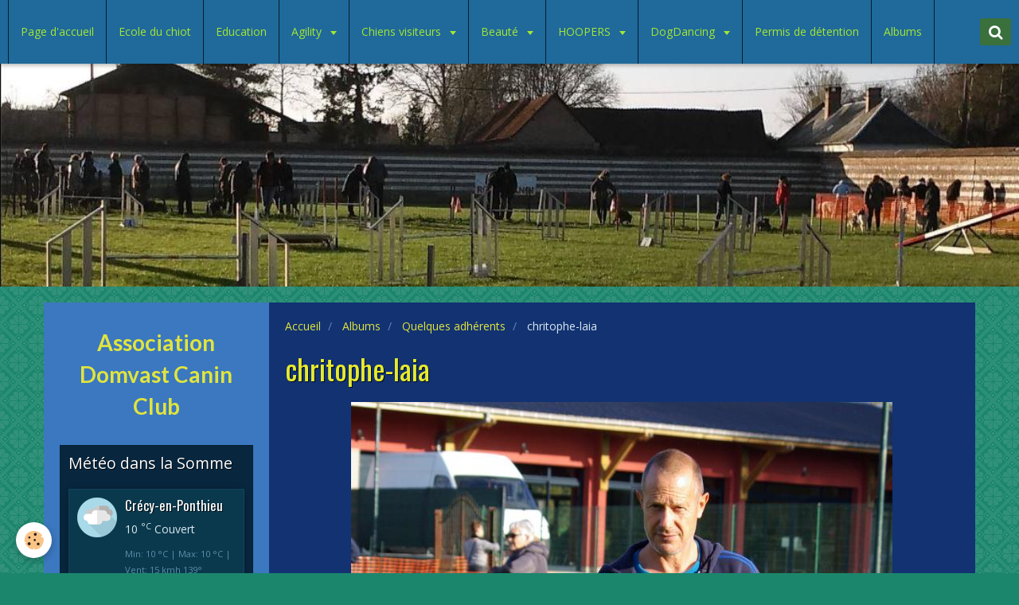

--- FILE ---
content_type: text/html; charset=UTF-8
request_url: http://www.domvastcaninclub.com/album/les-adherents/chritophe-laia.html
body_size: 49664
content:
<!DOCTYPE html>
<html lang="fr">
    <head>
        <title>chritophe-laia</title>
        <!-- smart / racing -->
<meta http-equiv="Content-Type" content="text/html; charset=utf-8">
<!--[if IE]>
<meta http-equiv="X-UA-Compatible" content="IE=edge">
<![endif]-->
<meta name="viewport" content="width=device-width, initial-scale=1, maximum-scale=1.0, user-scalable=no">
<meta name="msapplication-tap-highlight" content="no">
  <link rel="image_src" href="http://www.domvastcaninclub.com/medias/album/chritophe-laia.jpg" />
  <meta property="og:image" content="http://www.domvastcaninclub.com/medias/album/chritophe-laia.jpg" />
  <link rel="canonical" href="http://www.domvastcaninclub.com/album/les-adherents/chritophe-laia.html">
<meta name="generator" content="e-monsite (e-monsite.com)">


<link rel="apple-touch-icon" sizes="114x114" href="http://www.domvastcaninclub.com/medias/site/mobilefavicon/logo-dcc-jpeg.jpg?fx=c_114_114" />
<link rel="apple-touch-icon" sizes="72x72" href="http://www.domvastcaninclub.com/medias/site/mobilefavicon/logo-dcc-jpeg.jpg?fx=c_72_72" />
<link rel="apple-touch-icon" href="http://www.domvastcaninclub.com/medias/site/mobilefavicon/logo-dcc-jpeg.jpg?fx=c_57_57" />
<link rel="apple-touch-icon-precomposed" href="http://www.domvastcaninclub.com/medias/site/mobilefavicon/logo-dcc-jpeg.jpg?fx=c_57_57" />





        <meta name="theme-color" content="#1F699B">
        <meta name="msapplication-navbutton-color" content="#1F699B">
        <meta name="apple-mobile-web-app-capable" content="yes">
        <meta name="apple-mobile-web-app-status-bar-style" content="black-translucent">

                
                                    
                                    
                                     
                                                                                                                    
            <link href="https://fonts.googleapis.com/css?family=Open%20Sans:300,400,700%7COswald:300,400,700%7CLato:300,400,700&display=swap" rel="stylesheet">
        
        <link href="https://maxcdn.bootstrapcdn.com/font-awesome/4.7.0/css/font-awesome.min.css" rel="stylesheet">

        <link href="//www.domvastcaninclub.com/themes/combined.css?v=6_1646067808_482" rel="stylesheet">

        <!-- EMS FRAMEWORK -->
        <script src="//www.domvastcaninclub.com/medias/static/themes/ems_framework/js/jquery.min.js"></script>
        <!-- HTML5 shim and Respond.js for IE8 support of HTML5 elements and media queries -->
        <!--[if lt IE 9]>
        <script src="//www.domvastcaninclub.com/medias/static/themes/ems_framework/js/html5shiv.min.js"></script>
        <script src="//www.domvastcaninclub.com/medias/static/themes/ems_framework/js/respond.min.js"></script>
        <![endif]-->
        <script src="//www.domvastcaninclub.com/medias/static/themes/ems_framework/js/ems-framework.min.js?v=2078"></script>
        <script src="http://www.domvastcaninclub.com/themes/content.js?v=6_1646067808_482&lang=fr"></script>

            <script src="//www.domvastcaninclub.com/medias/static/js/rgpd-cookies/jquery.rgpd-cookies.js?v=2078"></script>
    <script>
                                    $(document).ready(function() {
            $.RGPDCookies({
                theme: 'ems_framework',
                site: 'www.domvastcaninclub.com',
                privacy_policy_link: '/about/privacypolicy/',
                cookies: [{"id":null,"favicon_url":"https:\/\/ssl.gstatic.com\/analytics\/20210414-01\/app\/static\/analytics_standard_icon.png","enabled":true,"model":"google_analytics","title":"Google Analytics","short_description":"Permet d'analyser les statistiques de consultation de notre site","long_description":"Indispensable pour piloter notre site internet, il permet de mesurer des indicateurs comme l\u2019affluence, les produits les plus consult\u00e9s, ou encore la r\u00e9partition g\u00e9ographique des visiteurs.","privacy_policy_url":"https:\/\/support.google.com\/analytics\/answer\/6004245?hl=fr","slug":"google-analytics"},{"id":null,"favicon_url":"","enabled":true,"model":"addthis","title":"AddThis","short_description":"Partage social","long_description":"Nous utilisons cet outil afin de vous proposer des liens de partage vers des plateformes tiers comme Twitter, Facebook, etc.","privacy_policy_url":"https:\/\/www.oracle.com\/legal\/privacy\/addthis-privacy-policy.html","slug":"addthis"}],
                modal_title: 'Gestion\u0020des\u0020cookies',
                modal_description: 'd\u00E9pose\u0020des\u0020cookies\u0020pour\u0020am\u00E9liorer\u0020votre\u0020exp\u00E9rience\u0020de\u0020navigation,\nmesurer\u0020l\u0027audience\u0020du\u0020site\u0020internet,\u0020afficher\u0020des\u0020publicit\u00E9s\u0020personnalis\u00E9es,\nr\u00E9aliser\u0020des\u0020campagnes\u0020cibl\u00E9es\u0020et\u0020personnaliser\u0020l\u0027interface\u0020du\u0020site.',
                privacy_policy_label: 'Consulter\u0020la\u0020politique\u0020de\u0020confidentialit\u00E9',
                check_all_label: 'Tout\u0020cocher',
                refuse_button: 'Refuser',
                settings_button: 'Param\u00E9trer',
                accept_button: 'Accepter',
                callback: function() {
                    // website google analytics case (with gtag), consent "on the fly"
                    if ('gtag' in window && typeof window.gtag === 'function') {
                        if (window.jsCookie.get('rgpd-cookie-google-analytics') === undefined
                            || window.jsCookie.get('rgpd-cookie-google-analytics') === '0') {
                            gtag('consent', 'update', {
                                'ad_storage': 'denied',
                                'analytics_storage': 'denied'
                            });
                        } else {
                            gtag('consent', 'update', {
                                'ad_storage': 'granted',
                                'analytics_storage': 'granted'
                            });
                        }
                    }
                }
            });
        });
    </script>

        <script async src="https://www.googletagmanager.com/gtag/js?id=G-4VN4372P6E"></script>
<script>
    window.dataLayer = window.dataLayer || [];
    function gtag(){dataLayer.push(arguments);}
    
    gtag('consent', 'default', {
        'ad_storage': 'denied',
        'analytics_storage': 'denied'
    });
    
    gtag('js', new Date());
    gtag('config', 'G-4VN4372P6E');
</script>

        
    <!-- Global site tag (gtag.js) -->
        <script async src="https://www.googletagmanager.com/gtag/js?id=UA-41932653-1"></script>
        <script>
        window.dataLayer = window.dataLayer || [];
        function gtag(){dataLayer.push(arguments);}

gtag('consent', 'default', {
            'ad_storage': 'denied',
            'analytics_storage': 'denied'
        });
        gtag('set', 'allow_ad_personalization_signals', false);
                gtag('js', new Date());
        gtag('config', 'UA-41932653-1');
    </script>
        <script type="application/ld+json">
    {
        "@context" : "https://schema.org/",
        "@type" : "WebSite",
        "name" : "Association Domvast Canin Club",
        "url" : "http://www.domvastcaninclub.com/"
    }
</script>
            </head>
    <body id="album_run_les-adherents_chritophe-laia" class="default menu-fixed">
        

        
        <!-- NAV -->
        <nav class="navbar navbar-top navbar-fixed-top">
            <div class="container">
                <div class="navbar-header hidden-desktop">
                                        <button data-toggle="collapse" data-target="#navbar" data-orientation="horizontal" class="btn btn-link navbar-toggle">
                		<i class="fa fa-bars"></i>
					</button>
                                                            <a class="brand" href="http://www.domvastcaninclub.com/">
                                                                        <span class="hidden-desktop">Association Domvast Canin Club</span>
                                            </a>
                                    </div>
                                <div id="navbar" class="collapse">
                        <ul class="nav navbar-nav">
                    <li>
                <a href="http://www.domvastcaninclub.com/">
                                        Page d'accueil
                </a>
                            </li>
                    <li>
                <a href="http://www.domvastcaninclub.com/pages/ecole-du-chiot/">
                                        Ecole du chiot
                </a>
                            </li>
                    <li>
                <a href="http://www.domvastcaninclub.com/pages/education/">
                                        Education
                </a>
                            </li>
                    <li class="subnav">
                <a href="http://www.domvastcaninclub.com/pages/agility/" class="subnav-toggle" data-toggle="subnav">
                                        Agility
                </a>
                                    <ul class="nav subnav-menu">
                                                    <li class="subnav">
                                <a href="http://www.domvastcaninclub.com/pages/agility/presentation/" class="subnav-toggle" data-toggle="subnav">
                                    Présentation
                                </a>
                                                                    <ul class="nav subnav-menu">
                                                                                    <li>
                                                <a href="http://www.domvastcaninclub.com/pages/agility/presentation/le-reglement/">Le Règlement</a>
                                            </li>
                                                                            </ul>
                                                            </li>
                                                    <li>
                                <a href="http://www.domvastcaninclub.com/pages/agility/le-pass-agility/">
                                    Le Pass Agility
                                </a>
                                                            </li>
                                                    <li>
                                <a href="http://www.domvastcaninclub.com/pages/agility/calendrier/">
                                    Calendrier
                                </a>
                                                            </li>
                                                    <li>
                                <a href="http://www.domvastcaninclub.com/pages/agility/initiation/">
                                    Initiation
                                </a>
                                                            </li>
                                                    <li>
                                <a href="http://www.domvastcaninclub.com/pages/agility/entrainements/">
                                    Entraînements
                                </a>
                                                            </li>
                                                    <li>
                                <a href="http://www.domvastcaninclub.com/pages/agility/nos-jeunes-condeucteurs/">
                                    Nos jeunes conducteurs
                                </a>
                                                            </li>
                                                    <li>
                                <a href="http://www.domvastcaninclub.com/pages/agility/nos-equipes/">
                                    Nos équipes
                                </a>
                                                            </li>
                                                    <li>
                                <a href="http://www.domvastcaninclub.com/pages/agility/video/">
                                    vidéo
                                </a>
                                                            </li>
                                            </ul>
                            </li>
                    <li class="subnav">
                <a href="http://www.domvastcaninclub.com/pages/chiens-visiteurs/" class="subnav-toggle" data-toggle="subnav">
                                        Chiens visiteurs
                </a>
                                    <ul class="nav subnav-menu">
                                                    <li>
                                <a href="http://www.domvastcaninclub.com/pages/chiens-visiteurs/formation-des-21-et-22-mai/">
                                    formation des 21 et 22 mai 2016
                                </a>
                                                            </li>
                                                    <li class="subnav">
                                <a href="http://www.domvastcaninclub.com/pages/chiens-visiteurs/visites-aux-residents/" class="subnav-toggle" data-toggle="subnav">
                                    visites aux residents
                                </a>
                                                                    <ul class="nav subnav-menu">
                                                                                    <li>
                                                <a href="http://www.domvastcaninclub.com/pages/chiens-visiteurs/visites-aux-residents/page.html">A l'USLD de ST VALERY/</a>
                                            </li>
                                                                                    <li>
                                                <a href="http://www.domvastcaninclub.com/pages/chiens-visiteurs/visites-aux-residents/visite-a-l-ehpad-de-domart-en-ponthieu.html">A l'EHPAD de DOMART en PONTHIE</a>
                                            </li>
                                                                                    <li>
                                                <a href="http://www.domvastcaninclub.com/pages/chiens-visiteurs/visites-aux-residents/visite-a-l-ehpad-de-crecy-en-ponthieu.html">A l'EHPAD de CRECY en PONTHIEU</a>
                                            </li>
                                                                                    <li>
                                                <a href="http://www.domvastcaninclub.com/pages/chiens-visiteurs/visites-aux-residents/a-l-ehpad-de-auxi-le-chateau.html">A l'EHPAD de AUXI LE CHATEAU</a>
                                            </li>
                                                                                    <li>
                                                <a href="http://www.domvastcaninclub.com/pages/chiens-visiteurs/visites-aux-residents/a-l-ehpad-de-saint-vaery-sur-somme.html">A l'EHPAD de SAINT VAERY SUR S</a>
                                            </li>
                                                                            </ul>
                                                            </li>
                                                    <li class="subnav">
                                <a href="http://www.domvastcaninclub.com/pages/chiens-visiteurs/nos-equipes/" class="subnav-toggle" data-toggle="subnav">
                                    nos equipes
                                </a>
                                                                    <ul class="nav subnav-menu">
                                                                                    <li>
                                                <a href="http://www.domvastcaninclub.com/pages/chiens-visiteurs/nos-equipes/page-2.html">nos équipes</a>
                                            </li>
                                                                            </ul>
                                                            </li>
                                            </ul>
                            </li>
                    <li class="subnav">
                <a href="http://www.domvastcaninclub.com/pages/beaute/" class="subnav-toggle" data-toggle="subnav">
                                        Beauté
                </a>
                                    <ul class="nav subnav-menu">
                                                    <li>
                                <a href="http://www.domvastcaninclub.com/pages/beaute/presentation/">
                                    Présentation
                                </a>
                                                            </li>
                                                    <li class="subnav">
                                <a href="http://www.domvastcaninclub.com/pages/beaute/resultats/" class="subnav-toggle" data-toggle="subnav">
                                    nos equipes
                                </a>
                                                                    <ul class="nav subnav-menu">
                                                                                    <li>
                                                <a href="http://www.domvastcaninclub.com/pages/beaute/resultats/mea-culpa-de-la-tour-saint-genis/">marie et Mea Culpa de la Tour Saint Genin</a>
                                            </li>
                                                                                    <li>
                                                <a href="http://www.domvastcaninclub.com/pages/beaute/resultats/rey-palpatine-skywalker-of-mysterious-tales/">corinne et twenty two du domaine de kerallan</a>
                                            </li>
                                                                                    <li>
                                                <a href="http://www.domvastcaninclub.com/pages/beaute/resultats/rain-love-blonde-de-la-tour-saint-genin/">marie et Rain Love Blonde de la Tour Saint Genin</a>
                                            </li>
                                                                                    <li>
                                                <a href="http://www.domvastcaninclub.com/pages/beaute/resultats/praho/">marie et V'yuuggi blue de la vallée d'adonis</a>
                                            </li>
                                                                            </ul>
                                                            </li>
                                            </ul>
                            </li>
                    <li class="subnav">
                <a href="http://www.domvastcaninclub.com/pages/demonstration/" class="subnav-toggle" data-toggle="subnav">
                                        HOOPERS
                </a>
                                    <ul class="nav subnav-menu">
                                                    <li>
                                <a href="http://www.domvastcaninclub.com/pages/demonstration/cat-2006/">
                                    nos équipes
                                </a>
                                                            </li>
                                                    <li>
                                <a href="http://www.domvastcaninclub.com/pages/demonstration/cat-2007/">
                                    entrainements
                                </a>
                                                            </li>
                                                    <li>
                                <a href="http://www.domvastcaninclub.com/pages/demonstration/cat-2008/">
                                    .
                                </a>
                                                            </li>
                                                    <li>
                                <a href="http://www.domvastcaninclub.com/pages/demonstration/video/">
                                    vidéo
                                </a>
                                                            </li>
                                            </ul>
                            </li>
                    <li class="subnav">
                <a href="http://www.domvastcaninclub.com/pages/dogdancing/" class="subnav-toggle" data-toggle="subnav">
                                        DogDancing
                </a>
                                    <ul class="nav subnav-menu">
                                                    <li>
                                <a href="http://www.domvastcaninclub.com/pages/dogdancing/presentation/">
                                    Présentation
                                </a>
                                                            </li>
                                                    <li>
                                <a href="http://www.domvastcaninclub.com/pages/dogdancing/nos-equipes/">
                                    nos equipes
                                </a>
                                                            </li>
                                                    <li>
                                <a href="http://www.domvastcaninclub.com/pages/dogdancing/video/">
                                    vidéo
                                </a>
                                                            </li>
                                            </ul>
                            </li>
                    <li>
                <a href="http://www.domvastcaninclub.com/pages/permis-de-detention/">
                                        Permis de détention
                </a>
                            </li>
                    <li>
                <a href="http://www.domvastcaninclub.com/album/">
                                        Albums
                </a>
                            </li>
                    <li class="subnav">
                <a href="http://www.domvastcaninclub.com/pages/caesc/" class="subnav-toggle" data-toggle="subnav">
                                        caesc
                </a>
                                    <ul class="nav subnav-menu">
                                                    <li>
                                <a href="http://www.domvastcaninclub.com/pages/caesc/cat-2014/">
                                    2014
                                </a>
                                                            </li>
                                            </ul>
                            </li>
                    <li>
                <a href="http://www.domvastcaninclub.com/videos/">
                                        Vidéos
                </a>
                            </li>
                    <li>
                <a href="http://www.domvastcaninclub.com/pages/partenaires/">
                                        partenaires
                </a>
                            </li>
                    <li>
                <a href="http://www.domvastcaninclub.com/contact">
                                        Contact
                </a>
                            </li>
                    <li>
                <a href="http://www.domvastcaninclub.com/liens/">
                                        Liens
                </a>
                            </li>
                    <li>
                <a href="http://www.domvastcaninclub.com/livre-d-or/">
                                        Livre d'or
                </a>
                            </li>
                    <li>
                <a href="http://www.domvastcaninclub.com/pages/conseils-pratiques/">
                                        Conseils pratiques
                </a>
                            </li>
                    <li>
                <a href="http://www.domvastcaninclub.com/agenda/">
                                        Agenda
                </a>
                            </li>
                    <li>
                <a href="http://www.domvastcaninclub.com/quiz">
                                        Quiz
                </a>
                            </li>
                    <li>
                <a href="http://www.domvastcaninclub.com/">
                                        Accueil
                </a>
                            </li>
            </ul>

                </div>
                
                                <div class="navbar-buttons">
                                                            <div class="navbar-search">
                        <a class="btn btn-primary" href="javascript:void(0)">
                            <i class="fa fa-search fa-lg"></i>
                        </a>
                        <form method="get" action="http://www.domvastcaninclub.com/search/site/" class="hide">
                            <div class="input-group">
                            	<div class="input-group-addon">
                    				<i class="fa fa-search"></i>
                    			</div>
                                <input type="text" name="q" value="" placeholder="Votre recherche" pattern=".{3,}" required title="Seuls les mots de plus de deux caractères sont pris en compte lors de la recherche.">
                        		<div class="input-group-btn">
                    				<button type="submit" class="btn btn-primary">OK</button>
                    			</div>
                            </div>
                        </form>
                    </div>
                                                        </div>
                            </div>
        </nav>
                <!-- HEADER -->
        <header id="header">
                        &nbsp;
                    </header>
        <!-- //HEADER -->
        
        <!-- WRAPPER -->
                                                                <div id="wrapper" class="container">
            <!-- MAIN -->
            <div id="main">
                                       <ol class="breadcrumb">
                  <li>
            <a href="http://www.domvastcaninclub.com/">Accueil</a>
        </li>
                        <li>
            <a href="http://www.domvastcaninclub.com/album/">Albums</a>
        </li>
                        <li>
            <a href="http://www.domvastcaninclub.com/album/les-adherents/">Quelques adhérents</a>
        </li>
                        <li class="active">
            chritophe-laia
         </li>
            </ol>
                                
                                                                    
                                <div class="view view-album" id="view-item" data-category="les-adherents" data-id-album="5636428fde734d8156318c05">
    <h1 class="view-title">chritophe-laia</h1>
    
    

    <p class="text-center">
        <img src="http://www.domvastcaninclub.com/medias/album/chritophe-laia.jpg" alt="chritophe-laia">
    </p>

    <ul class="category-navigation">
        <li>
                            <a href="http://www.domvastcaninclub.com/album/les-adherents/catherine-laska.html" class="btn btn-default">
                    <i class="fa fa-angle-left fa-lg"></i>
                    <img src="http://www.domvastcaninclub.com/medias/album/catherine-laska.jpg?fx=c_80_80" width="80" alt="">
                </a>
                    </li>

        <li>
            <a href="http://www.domvastcaninclub.com/album/les-adherents/" class="btn btn-small btn-default">Retour</a>
        </li>

        <li>
                            <a href="http://www.domvastcaninclub.com/album/les-adherents/eden-loon.html" class="btn btn-default">
                    <img src="http://www.domvastcaninclub.com/medias/album/eden-loon.jpg?fx=c_80_80" width="80" alt="">
                    <i class="fa fa-angle-right fa-lg"></i>
                </a>
                    </li>
    </ul>

    

<div class="plugins">
               <div id="social-517a7e715a3e56c00798c135" class="plugin" data-plugin="social">
    <div class="a2a_kit a2a_kit_size_32 a2a_default_style">
        <a class="a2a_dd" href="https://www.addtoany.com/share"></a>
        <a class="a2a_button_facebook"></a>
        <a class="a2a_button_twitter"></a>
        <a class="a2a_button_email"></a>
    </div>
    <script>
        var a2a_config = a2a_config || {};
        a2a_config.onclick = 1;
        a2a_config.locale = "fr";
    </script>
    <script async src="https://static.addtoany.com/menu/page.js"></script>
</div>    
           <div class="plugin" data-plugin="rating">
    <form action="http://www.domvastcaninclub.com/album/les-adherents/chritophe-laia.html" method="post">
        <ul class="rating-list text-muted">
                        <li class="note-off">
                <label for="rating1" title="1 / 5">
                    <i class="fa fa-star"></i>
                    <input type="radio" name="note" id="rating1" value="1">
                </label>
            </li>
                        <li class="note-off">
                <label for="rating2" title="2 / 5">
                    <i class="fa fa-star"></i>
                    <input type="radio" name="note" id="rating2" value="2">
                </label>
            </li>
                        <li class="note-off">
                <label for="rating3" title="3 / 5">
                    <i class="fa fa-star"></i>
                    <input type="radio" name="note" id="rating3" value="3">
                </label>
            </li>
                        <li class="note-off">
                <label for="rating4" title="4 / 5">
                    <i class="fa fa-star"></i>
                    <input type="radio" name="note" id="rating4" value="4">
                </label>
            </li>
                        <li class="note-off">
                <label for="rating5" title="5 / 5">
                    <i class="fa fa-star"></i>
                    <input type="radio" name="note" id="rating5" value="5">
                </label>
            </li>
                        <li class="rating-infos">
                            Aucune note. Soyez le premier à attribuer une note !
                        </li>
        </ul>
    </form>
</div>
    
    </div>
</div>

            </div>
            <!-- //MAIN -->

                        <!-- SIDEBAR -->
            <div id="sidebar">
                <div id="sidebar-wrapper">
                                        <p class="brand visible-desktop">
                        <a href="http://www.domvastcaninclub.com/">
                                                                                    <span class="visible-desktop-inline-block">Association Domvast Canin Club</span>
                                                    </a>
                    </p>
                    
                                                                                                                                                                                                        <div class="widget" data-id="widget_meteo">
                                    
<div class="widget-title">
    
            <a href="http://www.domvastcaninclub.com/www.google.fr/search?q=la+meteo+%C3%A0+domvast&spell=1&sa=X&ved=2ahUKEwj6t-nX0dbmAhUEbVAKHXB2CioQBSgAegQIDBAs&biw=1088&bih=523&dpr=1.47">
        <span>
            Météo dans la Somme
        </span>  

            </a>
        
</div>

                                                                        <div id="widget1" class="widget-content" data-role="widget-content">
                                            <div class="media-list media-stacked">
        <div class="media">
            <div class="media-object">
                <img src="//www.domvastcaninclub.com/medias/static/themes/im/widget_meteo/04d.png" width="50" alt="Couvert">
            </div>
            <div class="media-body">
                <p class="media-heading">Crécy-en-Ponthieu</p>
                <p class="media-subheading">
                    <span class="meteo-temperature">10</span>
                    <sup class="meteo-unit">°C</sup> 
                    Couvert
                </p>
                <p class="text-muted">
                    <small>Min: 10 °C | 
                    Max: 10 °C | 
                    Vent: 15 kmh 139°</small>
                </p>
            </div>
        </div>
    </div>

                                    </div>
                                                                    </div>
                                                                                                                                                                                                                                                                                                                                                                <div class="widget" data-id="widget_page_category">
                                    
<div class="widget-title">
    
        <span>
            Menu
        </span>  

        
</div>

                                                                        <div id="widget2" class="widget-content" data-role="widget-content">
                                                <ul class="nav nav-list" data-addon="pages">
                                <li data-category="education" class="subnav">
                <a href="http://www.domvastcaninclub.com/pages/education/" class="subnav-toggle" data-toggle="subnav">
                    Education
                                    </a>
                                <ul class="nav subnav-menu">
                                                            <li data-category="education">
                        <a href="http://www.domvastcaninclub.com/pages/rejoindre-l-association-nom-structure.html">
                            Comment adhérer au club?
                                                    </a>
                    </li>
                                    </ul>
                            </li>
                        <li data-category="dogdancing" class="subnav">
                <a href="http://www.domvastcaninclub.com/pages/dogdancing/" class="subnav-toggle" data-toggle="subnav">
                    DogDancing
                                    </a>
                                <ul class="nav subnav-menu">
                                        <li data-category="presentation">
                        <a href="http://www.domvastcaninclub.com/pages/dogdancing/presentation/">Présentation</a>
                    </li>
                                        <li data-category="nos-equipes">
                        <a href="http://www.domvastcaninclub.com/pages/dogdancing/nos-equipes/">nos equipes</a>
                    </li>
                                        <li data-category="video">
                        <a href="http://www.domvastcaninclub.com/pages/dogdancing/video/">vidéo</a>
                    </li>
                                                        </ul>
                            </li>
                          
                                <li>
                <a href="http://www.domvastcaninclub.com/pages/presentation-de.html">
                    Qui sommes-nous?
                                    </a>
            </li>
                        <li>
                <a href="http://www.domvastcaninclub.com/pages/conseil-administration.html">
                    Le comité directeur
                                    </a>
            </li>
                        <li>
                <a href="http://www.domvastcaninclub.com/pages/ou-sommes-nous.html">
                    Où sommes-nous?
                                    </a>
            </li>
                        <li>
                <a href="http://www.domvastcaninclub.com/pages/rejoindre-l-association-nom-structure.html">
                    Comment adhérer au club?
                                    </a>
            </li>
                        <li>
                <a href="http://www.domvastcaninclub.com/pages/historique-de-nom-structure.html">
                    Horaires d'ouverture
                                    </a>
            </li>
                        <li>
                <a href="http://www.domvastcaninclub.com/pages/le-mot-du-president.html">
                    Le mot du Président
                                    </a>
            </li>
                        <li>
                <a href="http://www.domvastcaninclub.com/pages/reglement-interieur-de-l-association-nom-structure.html">
                    Nouveau Règlement Intérieur
                                    </a>
            </li>
                        <li>
                <a href="http://www.domvastcaninclub.com/pages/les-moniteurs.html">
                    Les Moniteurs
                                    </a>
            </li>
                        <li>
                <a href="http://www.domvastcaninclub.com/pages/le-pass-agility.html">
                    LE PASS AGILITY
                                    </a>
            </li>
                        <li>
                <a href="http://www.domvastcaninclub.com/pages/le-certificat-d-aptitude-a-l-education-sociale-du-chiot.html">
                    Le Certificat d'Aptitude CAESC
                                    </a>
            </li>
                        <li>
                <a href="http://www.domvastcaninclub.com/pages/la-loi.html">
                    Que dit la loi
                                    </a>
            </li>
                        <li>
                <a href="http://www.domvastcaninclub.com/pages/hoopers-agility.html">
                    Le hoopers
                                    </a>
            </li>
                        <li>
                <a href="http://www.domvastcaninclub.com/pages/page-1.html">
                    Les papiers du chien
                                    </a>
            </li>
                        <li>
                <a href="http://www.domvastcaninclub.com/pages/transfert-de-garde.html">
                    Responsabilité du gardien
                                    </a>
            </li>
                        <li>
                <a href="http://www.domvastcaninclub.com/pages/questions-alimentation.html">
                    Questions sur l'alimentation
                                    </a>
            </li>
                        <li>
                <a href="http://www.domvastcaninclub.com/pages/numeros-utiles.html">
                    Adresses utiles
                                    </a>
            </li>
                        <li>
                <a href="http://www.domvastcaninclub.com/pages/les-sponsors-du-domvast-canin-club.html">
                    Nos partenaires
                                    </a>
            </li>
                        </ul>
    

                                    </div>
                                                                    </div>
                                                                                                                                                                                                                                                                                                    <div class="widget" data-id="widget_googlemap">
                                    
<div class="widget-title">
    
        <span>
            Où nous trouver ?
        </span>  

        
</div>

                                                                        <div id="widget3" class="widget-content" data-role="widget-content">
                                                <script src="//maps.googleapis.com/maps/api/js"></script>
        <script>
    //<![CDATA[
    var markerDescription1759155123396 = '<div class="gmapInfoWindow"></div>';

    function initialize1759155123396()
    {
        //MAP
        var latlng = new google.maps.LatLng(50.20082804767659, 1.9221285000000021);
        var options = {
            zoom: 16,
            center: latlng,
            mapTypeId: google.maps.MapTypeId.ROADMAP,
            draggable   : $.isMobile() ? false : true,
            scrollwheel : false        };    
        var map = new google.maps.Map(document.getElementById('map_canvas1759155123396'), options);	        
        var marker = new google.maps.Marker({
            map: map,
            draggable: true
        });
                var location = new google.maps.LatLng(50.20084178270021,1.9229438915405126);
        marker.setPosition(location);
   		
        		  
    }
    $(document).ready(function(){
        initialize1759155123396();
    });
    //]]>
    </script>
    <div id="map_canvas1759155123396" style="height:250px;" class="map"></div>

                                    </div>
                                                                    </div>
                                                                                                                                                                                                                                                                                                    <div class="widget" data-id="widget_quiz_categories">
                                    
<div class="widget-title">
    
        <span>
            Quiz
        </span>  

        
</div>

                                                                        <div id="widget4" class="widget-content" data-role="widget-content">
                                        <ul class="nav nav-list" data-addon="equiz">
            <li>
            <a href="http://www.domvastcaninclub.com/quiz/">Quiz</a>
        </li>
    </ul>
                                    </div>
                                                                    </div>
                                                                                                                                                                                                                                                                                                    <div class="widget" data-id="widget_event_categories">
                                    
<div class="widget-title">
    
        <span>
            Agenda
        </span>  

        
</div>

                                                                        <div id="widget5" class="widget-content" data-role="widget-content">
                                        <ul class="nav nav-list" data-addon="agenda">
                        <li data-category="perfectionnement">
                <a href="http://www.domvastcaninclub.com/agenda/evenements-organises-par-l-association/perfectionnement/">PERFECTIONNEMENT</a>
            </li>
            </ul>

                                    </div>
                                                                    </div>
                                                                                                                                                                                                                                                                                                    <div class="widget" data-id="widget_event_comingup">
                                    
<div class="widget-title">
    
        <span>
            Évènements à venir
        </span>  

        
</div>

                                                                        <div id="widget6" class="widget-content" data-role="widget-content">
                                            <span class="text-muted">Aucun évènement à afficher.</span>

                                    </div>
                                                                    </div>
                                                                                                                                                                                                                                                                                                    <div class="widget" data-id="widget_event_countdown">
                                    
<div class="widget-title">
    
        <span>
            Évènement
        </span>  

        
</div>

                                                                    </div>
                                                                                                                                                                                                                                                                                                    <div class="widget" data-id="widget_fbprofile">
                                    
<div class="widget-title" data-content="img">
    
            <a href="https://www.facebook.com/groups/121987272896/?ref=ts&fref=ts">
        <span>
            <img src="http://www.domvastcaninclub.com/medias/images/cours-du-15-02-14.jpg" alt="Retrouvez-nous sur Facebook">
        </span>  

            </a>
        
</div>

                                                                        <div id="widget8" class="widget-content" data-role="widget-content">
                                        <p class="text-center">
        <a href="https://www.facebook.com/groups/121987272896/?ref=ts&fref=ts">
        <img src="http://www.domvastcaninclub.com/medias/static/socialnetwork/facebook/blanc.png" alt="Facebook">
    </a>
    </p>
                                    </div>
                                                                    </div>
                                                                                                                                                                                                                                                                                                    <div class="widget" data-id="widget_page_category">
                                    
<div class="widget-title">
    
            <a href="http://www.domvastcaninclub.com/pages/agility/video/">
        <span>
            vidéo
        </span>  

            </a>
        
</div>

                                                                        <div id="widget9" class="widget-content" data-role="widget-content">
                                                <ul class="nav nav-list" data-addon="pages">
              
            </ul>
    

                                    </div>
                                                                    </div>
                                                                                                                                                                                                                                                                                                    <div class="widget" data-id="widget_page_category">
                                    
<div class="widget-title">
    
            <a href="http://www.domvastcaninclub.com/pages/demonstration/video/">
        <span>
            vidéo
        </span>  

            </a>
        
</div>

                                                                        <div id="widget10" class="widget-content" data-role="widget-content">
                                                <ul class="nav nav-list" data-addon="pages">
              
            </ul>
    

                                    </div>
                                                                    </div>
                                                                                                                                                                                                                                                                                                    <div class="widget" data-id="widget_page_category">
                                    
<div class="widget-title">
    
            <a href="http://www.domvastcaninclub.com/pages/dogdancing/video/">
        <span>
            vidéo
        </span>  

            </a>
        
</div>

                                                                        <div id="widget11" class="widget-content" data-role="widget-content">
                                                <ul class="nav nav-list" data-addon="pages">
              
            </ul>
    

                                    </div>
                                                                    </div>
                                                                                                                                                    </div>
            </div>
            <!-- //SIDEBAR -->
                    </div>
        <!-- //WRAPPER -->

        
        
        <script src="//www.domvastcaninclub.com/medias/static/themes/ems_framework/js/jquery.mobile.custom.min.js"></script>
        <script src="//www.domvastcaninclub.com/medias/static/themes/ems_framework/js/jquery.zoom.min.js"></script>
        <script src="http://www.domvastcaninclub.com/themes/custom.js?v=6_1646067808_482"></script>
                    

 
    
						 	 




    </body>
</html>
